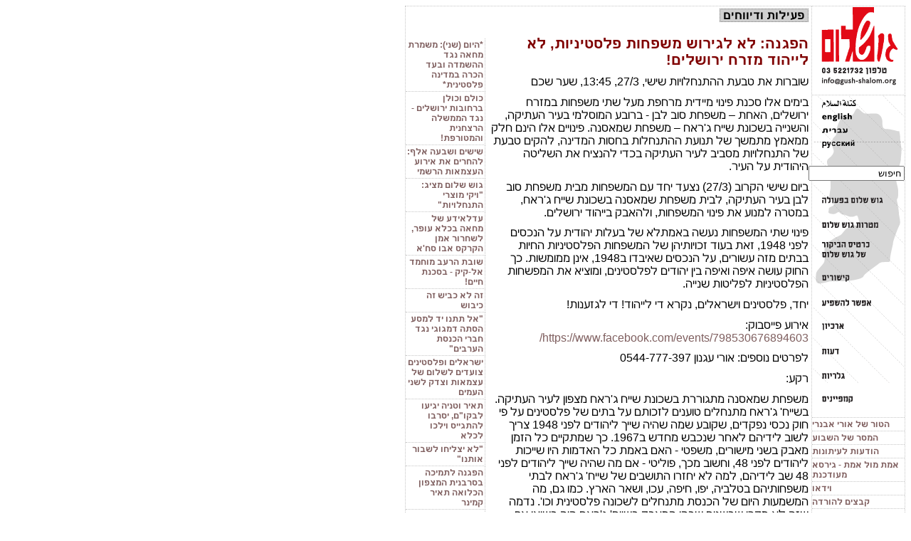

--- FILE ---
content_type: text/html; charset=utf-8
request_url: http://zope.gush-shalom.org/home/he/events/1427328640/
body_size: 24116
content:
    
 


   


 


<!DOCTYPE html>
<html lang="he"><head>
<base href="http://zope.gush-shalom.org/home/he/events/1427328640/" />


<LINK rel='stylesheet' href='http://zope.gush-shalom.org/style_he.css' type='text/css'>
<link rel="alternate" type="application/rss+xml" href="http://feeds.feedburner.com/Gush-shalom-english" title="Gush-Shalom"/>
<link rel="alternate" type="application/rss+xml" href="http://feeds.feedburner.com/Gush-shalom-hebrew" title="גוש שלום"/>

     <title>גוש שלום</title>
    <meta http-equiv="KEYWORDS" content="peace, occupation, jerusalem, middle-east, Israel, Palestine,

refugees, settlement, boycott, green line, intifada, Sharon, Peres, justice, Oslo, war, terror, racism, fascism, Jenin, settlers, apartheid">
  <meta http-equiv="DESCRIPTION" content="A free and viable Palestinian state within the 1967

borders. Jerusalem should be the capital of both states.

West Jerusalem - the capital of Israel

East Jerusalem - the capital of Palestine">
  <meta http-equiv="Content-Type" content="text/html;charset=utf-8">

<SCRIPT TYPE="text/javascript" src="http://zope.gush-shalom.org/standard.js"></script>

  
</head>
<body onLoad="preloadImages()">
     
           
          

  <div id="content-wrapper" style="direction:rtl">
 <table border=0 cellpadding=0 cellspacing=0>
  <tr>
   <td class="sidebar_td_top" align="left" valign="top" width="130" height="120" style="max-height:120px">
         <a href="http://gush-shalom.org"><img src="http://zope.gush-shalom.org/images/logo_he.gif" alt="" title="" height="120" width="130" border="0" /></a>
       </td>
   <td rowspan=2 width="570" align="right" valign="top" class="content_td">
    <!-- ====== begin content ===== -->
    <div id="content">
  <table border=0 cellpadding=0 cellspacing=0>
   <tr>
    <td valign=top align=right width=480>
      <tr>
       <td valign=top align=right style="padding:4px">
        
<a class="strip-link" href=".."><nobr>&nbsp;פעילות ודיווחים&nbsp;</nobr></a>
<br>
       </td>
       <td rowspan=2 style="width:120px; vertical-align:top;"><div id="z_nav">
                                                  <div class="z_nav_menu">   <a href="http://zope.gush-shalom.org/home/he/events/1745502975">*היום (שני): משמרת מחאה נגד ההשמדה ובעד הכרה במדינה פלסטינית*</a>
 </div>
                                                               <div class="z_nav_menu">   <a href="http://zope.gush-shalom.org/home/he/events/1717764935">כולם וכולן ברחובות ירושלים - נגד הממשלה הרצחנית והמטורפת!‎</a>
 </div>
                                                               <div class="z_nav_menu">   <a href="http://zope.gush-shalom.org/home/he/events/1464389870">שישים ושבעה אלף: להחרים את אירוע העצמאות הרשמי</a>
 </div>
                                                               <div class="z_nav_menu">   <a href="http://zope.gush-shalom.org/home/he/events/1459092710">גוש שלום מציג: "ויקי מוצרי התנחלויות"</a>
 </div>
                                                               <div class="z_nav_menu">   <a href="http://zope.gush-shalom.org/home/he/events/1458519787">עדלאידע של מחאה בכלא עופר, לשחרור אמן הקרקס אבו סח'א</a>
 </div>
                                                               <div class="z_nav_menu">   <a href="http://zope.gush-shalom.org/home/he/events/1455732886">שובת הרעב מוחמד אל-קיק - בסכנת חיים!</a>
 </div>
                                                               <div class="z_nav_menu">   <a href="http://zope.gush-shalom.org/home/he/events/1455273416">זה לא כביש זה כיבוש</a>
 </div>
                                                               <div class="z_nav_menu">   <a href="http://zope.gush-shalom.org/home/he/events/1454872570">"אל תתנו יד למסע הסתה דמגוגי נגד חברי הכנסת הערבים"</a>
 </div>
                                                               <div class="z_nav_menu">   <a href="http://zope.gush-shalom.org/home/he/events/1454591870">ישראלים ופלסטינים צועדים לשלום של עצמאות וצדק לשני העמים</a>
 </div>
                                                               <div class="z_nav_menu">   <a href="http://zope.gush-shalom.org/home/he/events/1454175523">תאיר וטניה יגיעו לבקו"ם, יסרבו להתגייס וילכו לכלא</a>
 </div>
                                                               <div class="z_nav_menu">   <a href="http://zope.gush-shalom.org/home/he/events/1453487814">"לא יצליחו לשבור אותנו"</a>
 </div>
                                                               <div class="z_nav_menu">   <a href="http://zope.gush-shalom.org/home/he/events/1452300839">הפגנה לתמיכה בסרבנית המצפון הכלואה תאיר קמינר</a>
 </div>
                                                               <div class="z_nav_menu">   <a href="http://zope.gush-shalom.org/home/he/events/1450394885">עומדים ביחד נגד ההסתה!</a>
 </div>
                                                               <div class="z_nav_menu">   <a href="http://zope.gush-shalom.org/home/he/events/1449624594">לא נשלים עם הכיבוש! לא נחיה על החרב!</a>
 </div>
                                                               <div class="z_nav_menu">   <a href="http://zope.gush-shalom.org/home/he/events/1447793598">איסור התנועה האיסלאמית – צעד דמגוגי, אנטי-דמוקרטי ומזיק</a>
 </div>
                                                               <div class="z_nav_menu">   <a href="http://zope.gush-shalom.org/home/he/events/1445491033">חיפה עומדת ביחד – יהודים וערבים למען עתיד משותף</a>
 </div>
                                                               <div class="z_nav_menu">   <a href="http://zope.gush-shalom.org/home/he/events/1445007311">לא נכנעים לייאוש - עומדים ביחד</a>
 </div>
                                                               <div class="z_nav_menu">   <a href="http://zope.gush-shalom.org/home/he/events/1444308132">משמרת מחאה נגד הכיבוש וההסלמה</a>
 </div>
                                                               <div class="z_nav_menu">   <a href="http://zope.gush-shalom.org/home/he/events/1443910858">מחאת חירום - חייבים לשבור את מעגל האלימות!</a>
 </div>
                                                               <div class="z_nav_menu">   <a href="http://zope.gush-shalom.org/home/he/events/1440604798">לא להקמת ישוב יהודי והחרבת כפר בדואי!</a>
 </div>
                                                   <div style="text-align:left"><a class="more-link" href="http://zope.gush-shalom.org/home/events">עוד...</a></div>
                                  </div></td>
      </tr>
      <tr> 
       <td valign=top align=right style="padding:4px">
        <p>
                  <span class="past-event-title">הפגנה: לא לגירוש משפחות פלסטיניות, לא לייהוד מזרח ירושלים!</span>
        </p>
                
                 <div  wrap> 
        <!-- --------- begin body ------------- -->
                <p>שוברות את טבעת ההתנחלויות
שישי, 27/3, 13:45, שער שכם</p>
<p>בימים אלו סכנת פינוי מיידית מרחפת מעל שתי משפחות במזרח ירושלים, האחת – משפחת סוב לבן - ברובע המוסלמי בעיר העתיקה, והשנייה בשכונת שייח ג'ראח – משפחת שמאסנה. פינויים אלו הינם חלק ממאמץ מתמשך של תנועת ההתנחלות בחסות המדינה, להקים טבעת של התנחלויות מסביב לעיר העתיקה בכדי להנציח את השליטה היהודית על העיר.</p>
<p>ביום שישי הקרוב (27/3) נצעד יחד עם המשפחות מבית משפחת סוב לבן בעיר העתיקה, לבית משפחת שמאסנה בשכונת שייח ג'ראח, במטרה למנוע את פינוי המשפחות, ולהאבק בייהוד ירושלים.</p>
<p>פינוי שתי המשפחות נעשה באמתלא של בעלות יהודית על הנכסים לפני 1948, זאת בעוד זכויותיהן של המשפחות הפלסטיניות החיות בבתים מזה עשורים, על הנכסים שאיבדו ב1948, אינן ממומשות. כך החוק עושה איפה ואיפה בין יהודים לפלסטינים, ומוציא את המפשחות הפלסטיניות לפליטות שנייה.</p>
<p>יחד, פלסטינים וישראלים, נקרא די לייהוד! די לגזענות!</p>
<p>אירוע פייסבוק: <a target="_blank" class="reference" href="https://www.facebook.com/events/798530676894603/">https://www.facebook.com/events/798530676894603/</a></p>
<p>לפרטים נוספים: אורי עגנון 0544-777-397</p>
<p>רקע:</p>
<p>משפחת שמאסנה מתגוררת בשכונת שייח ג'ראח מצפון לעיר העתיקה. בשייח' ג'ראח מתנחלים טוענים לזכותם על בתים של פלסטינים על פי חוק נכסי נפקדים, שקובע שמה שהיה שייך ליהודים לפני 1948 צריך לשוב לידיהם לאחר שנכבש מחדש ב1967. כך שמתקיים כל הזמן מאבק בשני מישורים, משפטי - האם באמת כל האדמות היו שייכות ליהודים לפני 48, וחשוב מכך, פוליטי - אם מה שהיה שייך ליהודים לפני 48 שב לידיהם, למה לא יחזרו התושבים של שייח' ג'ראח לבתי משפחותיהם בטלביה, יפו, חיפה, עכו, ושאר הארץ. כמו גם, מה המשמעות היום של הכנסת מתנחלים לשכונה פלסטינית וכו'.  נדמה שזה לא מקרי שבשנים שבהן המאבק בשייח' ג'ראח היה בשיאו אף משפחה לא פונתה.
בשנת 2013 קיבלה משפחת שמאסנה מבית המשפט העליון פרק זמן של שנה וחצי עד שתהיה חייבת לפנות את ביתה. הזמן הזה תם לפני כשבועיים, וממש ביום שבו הוא נגמר כבר הגיע אריה קינג, ממנהיגי ההתנחלויות במזרח העיר והציע למשפחה &quot;לעזוב מרצון&quot;.
(לקריאה נוספת, ניר חסון, הארץ: <a target="_blank" class="reference" href="http://www.haaretz.co.il/news/law/1.2024659">http://www.haaretz.co.il/news/law/1.2024659</a>)</p>
<p>משפחת סוב לבן מתגוררת בבית ברחוב מעלות חלאדיה שברובע המוסלמי כבר 65 שנה וב-35 השנים האחרונות מנהלת מאבק משפטי נגד פינויה משם. היא קיבלה את הבית - שהיה בעבר בבעלות יהודית - מידי הממשל הירדני ב–1950 במעמד של דיירים מוגנים. בניגוד לפליטים פלסטינים שהותירו את רכושם בצד המערבי של הקו הירוק ואינם יכולים לדרוש את רכושם בחזרה, יהודים שנטשו רכוש בצד המזרחי של הקו הירוק יכולים לדרוש שהוא יוחזר אליהם.
לפני כמה שנים העביר האופוטרופוס הכללי את הבעלות על בית משפחת סוב לבן לידי הקדש שעובד בשיתוף פעולה עמותת עטרת כהנים, ובשנים האחרונות טוענים אנשי העמותה כי בני המשפחה איבדו את מעמדם כדיירים מוגנים, כלומר שניתן לפנותם משם.
השבוע ביקשו כוחות משטרה לפנות את משפחת סוב לבן מביתם שברובע המוסלמי בעיר העתיקה. בבניין שמתנחלים כבר השתלטו על כל שאר הדירות בו, משפחת סוב לבן חייה תחת סכנת פינוי מיידית, כחלק מהניסיון לייהד את הרובע המוסלמי של העיר העתיקה בירושלים. המשפחה מזמינה פעילים ופעילות, פלסטינים, ישראלים ובינלאומיים כאחד, לתמוך בהם ולמחות כנגד הפינוי המתוכנן.</p>

        <!-- --------- end body ------------- -->
         </div>
        
               </td>
      </tr>
     </table>
  <div id="translations" style="display:none">
          <div class="trns-ar" direction="rtl"><a href="http://zope.gush-shalom.org/home/ar/events/1427328640">هذه الصفحة باللغة العربية</a></div>
              <div class="trns-en" direction="ltr"><a href="http://zope.gush-shalom.org/home/en/events/1427328640">This page in English</a></div>
          </div>
       </div>
     <!-- ==== social share privacy widget ==== -->
     <hr>
     <div id="ssp" style="direction:ltr; text-align:left"></div>
    </td>
  </tr>
  <tr>
   <td width="130" align="left" valign="top" background="images/img/rightBg.gif" class="sidebar_td_bottom" style="background-repeat:no-repeat">
                   <script language="javascript" type="text/javascript">addRollover("language_menu_01","language_menu_01","http://zope.gush-shalom.org/images/sidebars/lang-ar.gif","http://zope.gush-shalom.org/images/sidebars/lang-ar-over.gif")</script>
               <p class="z-language-item"><a href="http://zope.gush-shalom.org/home/ar/"><img src="http://zope.gush-shalom.org/images/sidebars/lang-ar.gif" alt="" title="العربية" height="18" width="56" border="0" id="language_menu_01" onMouseOut="return rollOut('language_menu_01')" onMouseOver="return rollIn('language_menu_01')" /></a></p>
                        <script language="javascript" type="text/javascript">addRollover("language_menu_02","language_menu_02","http://zope.gush-shalom.org/images/sidebars/lang-en.gif","http://zope.gush-shalom.org/images/sidebars/lang-en-over.gif")</script>
               <p class="z-language-item"><a href="http://zope.gush-shalom.org/index_en.html"><img src="http://zope.gush-shalom.org/images/sidebars/lang-en.gif" alt="" title="English" height="16" width="56" border="0" id="language_menu_02" onMouseOut="return rollOut('language_menu_02')" onMouseOver="return rollIn('language_menu_02')" /></a></p>
                        <script language="javascript" type="text/javascript">addRollover("language_menu_03","language_menu_03","http://zope.gush-shalom.org/images/sidebars/lang-he.gif","http://zope.gush-shalom.org/images/sidebars/lang-he-over.gif")</script>
               <p class="z-language-item"><a href="http://zope.gush-shalom.org/index_he.html"><img src="http://zope.gush-shalom.org/images/sidebars/lang-he.gif" alt="" title="עברית" height="14" width="56" border="0" id="language_menu_03" onMouseOut="return rollOut('language_menu_03')" onMouseOver="return rollIn('language_menu_03')" /></a></p>
                        <script language="javascript" type="text/javascript">addRollover("language_menu_04","language_menu_04","http://zope.gush-shalom.org/images/sidebars/lang-ru.gif","http://zope.gush-shalom.org/images/sidebars/lang-ru-over.gif")</script>
               <p class="z-language-item"><a href="http://zope.gush-shalom.org/index_ru.html"><img src="http://zope.gush-shalom.org/images/sidebars/lang-ru.gif" alt="" title="Русский" height="17" width="56" border="0" id="language_menu_04" onMouseOut="return rollOut('language_menu_04')" onMouseOver="return rollIn('language_menu_04')" /></a></p>
               
        <br>
    
 <form action="http://zope.gush-shalom.org/home/he/search">
  <input name="lookup" value="חיפוש" readOnly style="width:98%"
         onfocus="if (this.readOnly) {this.readOnly=false; this.value=''}"
         onblur="if (!this.readOnly && !this.value) {this.readOnly=true; this.value='חיפוש'}">
 </form>

    <br>
                   <script language="javascript" type="text/javascript">addRollover("he_menu_01","he_menu_01","http://zope.gush-shalom.org/images/sidebars/actions-he.gif","http://zope.gush-shalom.org/images/sidebars/actions-he-over.gif")</script>
               <p class="z-sidebar-item"><a href="http://zope.gush-shalom.org/home/he/events"><img src="http://zope.gush-shalom.org/images/sidebars/actions-he.gif" alt="" title="גוש שלום בפעולה" height="10" width="86" border="0" id="he_menu_01" onMouseOut="return rollOut('he_menu_01')" onMouseOver="return rollIn('he_menu_01')" /></a></p>
                        <script language="javascript" type="text/javascript">addRollover("he_menu_02","he_menu_02","http://zope.gush-shalom.org/images/sidebars/aims-he.gif","http://zope.gush-shalom.org/images/sidebars/aims-he-over.gif")</script>
               <p class="z-sidebar-item"><a href="http://zope.gush-shalom.org/home/he/about/aims/"><img src="http://zope.gush-shalom.org/images/sidebars/aims-he.gif" alt="" title="מטרות" height="9" width="79" border="0" id="he_menu_02" onMouseOut="return rollOut('he_menu_02')" onMouseOver="return rollIn('he_menu_02')" /></a></p>
                        <script language="javascript" type="text/javascript">addRollover("he_menu_03","he_menu_03","http://zope.gush-shalom.org/images/sidebars/calling-card-he.gif","http://zope.gush-shalom.org/images/sidebars/calling-card-he-over.gif")</script>
               <p class="z-sidebar-item"><a href="http://zope.gush-shalom.org/home/he/about/general_info/"><img src="http://zope.gush-shalom.org/images/sidebars/calling-card-he.gif" alt="" title="כרטיס ביקור" height="22" width="67" border="0" id="he_menu_03" onMouseOut="return rollOut('he_menu_03')" onMouseOver="return rollIn('he_menu_03')" /></a></p>
                        <script language="javascript" type="text/javascript">addRollover("he_menu_04","he_menu_04","http://zope.gush-shalom.org/images/sidebars/links-he.gif","http://zope.gush-shalom.org/images/sidebars/links-he-over.gif")</script>
               <p class="z-sidebar-item"><a href="http://zope.gush-shalom.org/home/he/channels/links/"><img src="http://zope.gush-shalom.org/images/sidebars/links-he.gif" alt="" title="קישורים" height="10" width="39" border="0" id="he_menu_04" onMouseOut="return rollOut('he_menu_04')" onMouseOver="return rollIn('he_menu_04')" /></a></p>
                        <script language="javascript" type="text/javascript">addRollover("he_menu_05","he_menu_05","http://zope.gush-shalom.org/images/sidebars/make-diff-he.gif","http://zope.gush-shalom.org/images/sidebars/make-diff-he-over.gif")</script>
               <p class="z-sidebar-item"><a href="http://zope.gush-shalom.org/home/he/channels/archive/make_a_difference"><img src="http://zope.gush-shalom.org/images/sidebars/make-diff-he.gif" alt="" title="אפשר להשפיע" height="10" width="69" border="0" id="he_menu_05" onMouseOut="return rollOut('he_menu_05')" onMouseOver="return rollIn('he_menu_05')" /></a></p>
                        <script language="javascript" type="text/javascript">addRollover("he_menu_06","he_menu_06","http://zope.gush-shalom.org/images/sidebars/archive-he.gif","http://zope.gush-shalom.org/images/sidebars/archive-he-over.gif")</script>
               <p class="z-sidebar-item"><a href="http://zope.gush-shalom.org/home/he/channels/archive/"><img src="http://zope.gush-shalom.org/images/sidebars/archive-he.gif" alt="" title="ארכיון" height="10" width="31" border="0" id="he_menu_06" onMouseOut="return rollOut('he_menu_06')" onMouseOver="return rollIn('he_menu_06')" /></a></p>
                        <script language="javascript" type="text/javascript">addRollover("he_menu_07","he_menu_07","http://zope.gush-shalom.org/images/sidebars/opinions-he.gif","http://zope.gush-shalom.org/images/sidebars/opinions-he-over.gif")</script>
               <p class="z-sidebar-item"><a href="http://zope.gush-shalom.org/home/he/channels/opinions/"><img src="http://zope.gush-shalom.org/images/sidebars/opinions-he.gif" alt="" title="דעות" height="8" width="24" border="0" id="he_menu_07" onMouseOut="return rollOut('he_menu_07')" onMouseOver="return rollIn('he_menu_07')" /></a></p>
                        <script language="javascript" type="text/javascript">addRollover("he_menu_08","he_menu_08","http://zope.gush-shalom.org/images/sidebars/galleries-he.gif","http://zope.gush-shalom.org/images/sidebars/galleries-he-over.gif")</script>
               <p class="z-sidebar-item"><a href="http://zope.gush-shalom.org/home/he/galleries"><img src="http://zope.gush-shalom.org/images/sidebars/galleries-he.gif" alt="" title="גלריות" height="9" width="32" border="0" id="he_menu_08" onMouseOut="return rollOut('he_menu_08')" onMouseOver="return rollIn('he_menu_08')" /></a></p>
                        <script language="javascript" type="text/javascript">addRollover("he_menu_09","he_menu_09","http://zope.gush-shalom.org/images/sidebars/campaigns-he.gif","http://zope.gush-shalom.org/images/sidebars/campaigns-he-over.gif")</script>
               <p class="z-sidebar-item"><a href="http://zope.gush-shalom.org/home/he/campaigns"><img src="http://zope.gush-shalom.org/images/sidebars/campaigns-he.gif" alt="" title="קמפיינים" height="10" width="43" border="0" id="he_menu_09" onMouseOut="return rollOut('he_menu_09')" onMouseOver="return rollIn('he_menu_09')" /></a></p>
               
                                         <div class="z-text-menu-top"><a href="http://zope.gush-shalom.org/home/he/channels/avnery">הטור של אורי אבנרי</a></div>
                                                <div class="z-text-menu"><a href="http://zope.gush-shalom.org/home/he/channels/weekly_ad">המסר של השבוע</a></div>
                                                <div class="z-text-menu"><a href="http://zope.gush-shalom.org/home/he/channels/press_releases">הודעות לעיתונות</a></div>
                                                <div class="z-text-menu"><a href="http://zope.gush-shalom.org/home/galleries/truth_against_truth">אמת מול אמת - גירסא מעודכנת  </a></div>
                                                <div class="z-text-menu"><a href="http://zope.gush-shalom.org/home/he/channels/video">וידאו</a></div>
                                                <div class="z-text-menu"><a href="http://zope.gush-shalom.org/home/he/channels/downloads">קבצים להורדה</a></div>
                     
       </td>
  </tr>
 </table>
</div>
<script type="text/javascript" src="https://ajax.googleapis.com/ajax/libs/jquery/1.7.1/jquery.min.js"></script>
  <script type="text/javascript" src="http://zope.gush-shalom.org/ssp/jquery.socialshareprivacy.min.js"></script>
  <script type="text/javascript" src="http://zope.gush-shalom.org/ssp/ssp_settings_en.js"></script>
  <script type="text/javascript">
  $(function() {
    $('#ssp').socialSharePrivacy(window.ssp_settings_en(
      {
        'media_prefix':'http://zope.gush-shalom.org/ssp/socialshareprivacy/',
        'services': {
          'facebook': {
            'action':'like', 'dummy_img':'images/dummy_facebook_en_like.png',
          },
        }
      }));
    $('#ssp .settings_info a').attr('target','_blank');
  });
  </script>


  </div>
 <script type="text/javascript">
 var gaJsHost = (("https:" == document.location.protocol) ? "https://ssl." : "http://www.");
 document.write(unescape("%3Cscript src='" + gaJsHost + "google-analytics.com/ga.js' type='text/javascript'%3E%3C/script%3E"));
 </script>
 <script type="text/javascript">
 var pageTracker = _gat._getTracker("UA-6112473-1");
 pageTracker._trackPageview();
 </script>
<script type="text/javascript" src="http://sidelang.com/api/js/gushalom"></script></BODY></HTML>





--- FILE ---
content_type: text/css; charset=utf-8
request_url: http://zope.gush-shalom.org/style_he.css
body_size: 7367
content:
body, table {font-family : 'arial hebrew', ArialHB, arial, FreeSans, sans-serif}
p,li,th,td { font-size: 12pt }
p,li { margin-bottom: 0; margin-top: 8pt }
.float_start { margin: 8px 0 8px 8px; float: right}
.float_end { margin: 8px 8px 8px 0; float: left}
.no_float { clear: both}
.field-name {white-space: nowrap; text-align: right; padding-left: 4pt}
.indent_content {position:relative; right:12px}

.article_date { direction: ltr; font-size: 12px; text-align: right }


h1 {margin-bottom: 0; font-size: 20px; text-decoration:none; font-weight:bold}
h2 {margin-bottom: 0; font-size: 18px; text-decoration:none; font-weight:bold}
h3 {margin-bottom: 0; font-size: 16px; text-decoration:none; font-weight:bold}
h4 {margin-bottom: 0; font-size: 14px; text-decoration:none; font-weight:bold}
a {text-decoration: none; color:#7f5f5f;}
a:hover {color:#000000}
.body-class {background-color:#ffffff; padding:0; margin:0; font-family : arial} 
.body-color {background-color:#ffffff;}
.warning { color: #ff7f7f}

.print_header {font-size: 18px; font-weight: bold;}
.form_label {font-size: 16px; }

.item-title, a.item-title {font-size: 18px; font-weight: bold; color: #ff0000}

/*---- for SideLang ----- */
div#z_nav {margin-top:45px}

/*------------------------ list ------------------------------*/

.list-item-title, a.list-item-title {font-size: 16px; font-weight: bold; color: #3f3f3f}
a.list-item-title:visited {color:#7f7f7f}
a.list-item-title:hover {color:#000000}

/*---------------------- future event ------------------------*/

.future-event-title {font-size: 20px; font-weight: bold; color: #ff0000}
.future-event-date {font-size: 14px; font-weight: 700; color: #ff0000}

a.list-future-event-title {font-size: 14px; font-weight: bold; color: #ff0000}
a.list-future-event-title:visited {color: #ff0000}
a.list-future-event-title:hover {color:#000000}

/*----------------------- past event ----------------------*/

.past-event-title {font-size: 20px; font-weight: bold; color: #7f0000}
.past-event-date {font-size: 14px; font-weight: 400; color: #7f0000}
a.list-past-event-title {font-size: 14px; font-weight: bold; color: #7f0000}
a.list-past-event-title:visited {color: #9f3f3f}
a.list-past-event-title:hover {color:#000000}

/*----------------------- titles and links ---------------------------*/

p.strip-title {font-weight: bold; font-size: 18px; color: #ff0000}

a.strip-link {font-weight: bold; font-size: 16px; text-decoration:none; border: 1px dotted #7f7f7f; background-color: #cfcfcf; color: #000000}
a.strip-link:hover {border: 1px dotted #000000; background-color:#efefef}

a.more-link {font-size: 12px; font-weight: bold; text-decoration:none; color: #ff0000}
a.more-link:visited {color:#7f7f7f}
a.more-link:hover {color:#000000}

/*----------------------- paging and gallery ---------------------------*/

a.previous-page-link, a.previous-page-link:visited {font-size: 14px; color: #7f0000; font-weight: 600; font-stretch:ultra-condensed}
a.next-page-link, a.next-page-link:visited {font-size: 14px; color: #7f0000; font-weight: 600; font-stretch:ultra-condensed}
a.gallery-prev-link, a.gallery-prev-link:visited { font-size: 14px; color: #7f0000; font-weight: 600; font-stretch:ultra-condensed}
a.gallery-next-link, a.gallery-next-link:visited { font-size: 14px; color: #7f0000; font-weight: 600; font-stretch:ultra-condensed}

a.gallery-up-link, a.gallery-up-link:visited { font-size: smaller; font-stretch:ultra-condensed}
.gallery-description {font-size: smaller;}
.gallery-title {font-size: 100%; word-wrap: none; text-decoration:none; font-weight:bold}
.gallery_background img {border: 3px solid #7f0000}
.gallery_background_small img {border: 2px solid #000000}
.gallery-thumbnail-text {font-size:13px; font-weight:bold; color:#3f0000; margin: 4px 2px 2px 2px }
.gallery-reference {font-size:12px; font-weight:600}
.see_also_title {font-size: 14px; font-weight: bold;}

/*----------------------- reStructuredText ---------------*/

/* overriding tags used by ReStructuredText */
   em {font-style:normal; font-weight:bold; font-size: 90%}
   strong {font-style:italic; font-weight:bold; font-size: 90%}
.reference {}
.footnote-reference {font-weight: bold}
.fn-backref {font-weight: bold}
/* ----- obsolete (we change the html to border="0")
table.docutils, table.docutils td {border:none white 0px !important}
----- */
/* ---------- sidebar menus -------- */

.z-language-item {
        padding: 0;
        margin: 0 0 0 10px;
}

.z-sidebar-item {
        padding: 0;
        margin: 0 0 16px 14px;
}

.z-text-menu-top {
     border-bottom: 1px dotted #c6c6c6;
     border-left: 0;
     border-top: 1px dotted #c6c6c6;
     border-right: 0;
     border-spacing: 0;
     margin: 0;
     padding: 2px 0 2px 0;
     font-size: 12px;
     font-weight: bold;
}

.z-text-menu-top-current { 
     border-bottom: 1px dotted #c6c6c6;
     border-left: 0;
     border-top: 1px dotted #c6c6c6;
     border-right: 0;
     border-spacing: 0;
     margin: 0;
     padding: 2px 0 2px 0;
     font-size: 12px;
     font-weight: bold;
     background-color: #ff0000;
     color: #ffffff
}

.z-text-menu {
     border-bottom: 1px dotted #c6c6c6;
     border-left: 0;
     border-top: 0;
     border-right: 0;
     border-spacing: 0;
     margin: 0;
     padding: 2px 0 2px 0;
     font-size: 12px;
     font-weight: bold;
}

.z-text-menu-current { 
     border-bottom: 1px dotted #c6c6c6;
     border-left: 0;
     border-top: 0;
     border-right: 0;
     border-spacing: 0;
     margin: 0;
     padding: 2px 0 2px 0;
     font-size: 12px;
     font-weight: bold;
     background-color: #ff0000;
     color: #ffffff
}


.sidebar_td_top {
     border-top: 1px dotted #c6c6c6;
     border-right: 1px dotted #c6c6c6;
     border-bottom: 1px dotted #c6c6c6;
     border-left: 0;
     border-spacing: 0;
     margin: 0;
     padding: 0;
}

.sidebar_td_bottom {
     border-top: 0;
     border-right: 1px dotted #c6c6c6;
     border-bottom: 1px dotted #c6c6c6;
     border-left: 0;
     border-spacing: 0;
     margin: 0;
     padding: 0;
}

.content_td {
     border: 1px dotted #c6c6c6;
     border-spacing: 0;
     margin: 0;
     padding: 0;
}


.popup_fg {background-color:#ccccff; direction:rtl}
.popup_close_button, .popup_close_button a, .popup_close_button a:visited {text-align:left; color: #ffffff; font-size: 11px; font-weight: bold; font-family :Arial}



.popup_fg {background-color:#ccccff; direction:ltr}
.popup_close_button, .popup_close_button a, .popup_close_button a:visited {text-align:right; color: #ffffff; font-size: 11px; font-weight: bold; font-family :Arial}


.z_nav_menu {
     border-top: 0;
     border-right: 1px dotted #c6c6c6;
     border-bottom: 1px dotted #c6c6c6;
     border-left: 0;
     border-spacing: 0;
     margin: 0;
     padding: 2px;
     font-size: 12px;
     font-weight: bold;
}

.z_nav_menu_current { 
     border-top: 0;
     border-right: 1px dotted #c6c6c6;
     border-bottom: 1px dotted #c6c6c6;
     border-left: 0;
     border-spacing: 0;
     margin: 0;
     padding: 2px;
     font-size: 12px;
     font-weight: bold;
     background-color: #ff0000;
     color: #ffffff
}


.calendar_title {font-size:14px; font-weight:bold; color:#171716}
.calendar_month {font-size:14px; font-weight:bold; color:#ffffff}
.calendar_dayname {font-size:14px; font-weight:bold; color:#443595; vertical-align:center}
